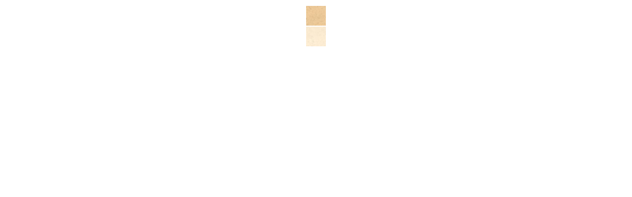

--- FILE ---
content_type: text/html
request_url: http://www.aranylant.hu/olvas.asp?id=1557
body_size: 718
content:
<html>

 <head>
  <meta http-equiv="Content-Type" content="text/html; charset=iso-8859-2">
  <meta name="AUTHOR" content="Mészáros István, mys.hu">
  <meta name="KEYWORDS" content="lant, aranylant,líra,irodalom,vers,próza,dráma,epika,könyv,kultúra,művészeti magazin, ">
  <title>Aranylant</title>
  <link rel="stylesheet" type="text/css" href="css/default.css">
 </head>


    <body oncontextmenu="return false" onselectstart="return false" ondragstart="return false">
<table border='0' cellpadding='20' cellspacing='2' align='center'>   <tr>        <td height='40' background='grafika/hts1.jpg'></td>   </tr>   <tr>        <td background='grafika/htv1.jpg'></td>   </tr></table>
 </body>

</html>




--- FILE ---
content_type: text/css
request_url: http://www.aranylant.hu/css/default.css
body_size: 14425
content:
a.fomenu:link {padding: 2px; color: #BB3C01;  text-decoration: none; width: 100%;}
a.fomenu:visited {padding: 2px;color: #BB3C01;  text-decoration: none;  width: 100%;}
a.fomenu:hover {padding: 2px;color: #BB3C01; text-decoration: none; background-color: white;  width: 100%;}
a.fomenu:active {padding: 2px; color: #BB3C01; width: 100%;}

a.almenu:link {padding: 2px; padding-left: 10px; color: #BB3C01;  text-decoration: none; width: 100%;}
a.almenu:visited {padding: 2px; padding-left: 10px; color: #BB3C01;  text-decoration: none;  width: 100%;}
a.almenu:hover {padding: 2px; padding-left: 10px; color: #BB3C01; text-decoration: none; background-color: white;  width: 100%;}
a.almenu:active {padding: 2px; padding-left: 10px; color: #BB3C01; width: 100%;}

a.szerzo:link {padding: 2px; color: black;  text-decoration: none;}
a.szerzo:visited {padding: 2px;color: black;  text-decoration: none;}
a.szerzo:hover {padding: 2px;color: black; text-decoration: none; background-color: white;}
a.szerzo:active {padding: 2px; color: black;}

a.felso:link {padding: 2px; color: black;  text-decoration: none;}
a.felso:visited {padding: 2px;color: black;  text-decoration: none;}
a.felso:hover {padding: 2px;color: black; text-decoration: none; background-color: white;}
a.felso:active {padding: 2px; color: black;}

a.normal:link {padding: 2px; color: black;  text-decoration: none;}
a.normal:visited {padding: 2px;color: black;  text-decoration: none;}
a.normal:hover {padding: 2px;color: black; text-decoration: none; background-color: white;}
a.normal:active {padding: 2px; color: black;}

a.normal2f:link {padding: 0px; color: black;  text-decoration: none;}
a.normal2f:visited {padding: 0px;color: black;  text-decoration: none;}
a.normal2f:hover {padding: 0px;color: black; text-decoration: none; background-color: #F9CF94; cursor: pointer;}
a.normal2f:active {padding: 0px; color: black;}

a.normal2:link {padding: 2px; color: black;  text-decoration: none;}
a.normal2:visited {padding: 2px;color: black;  text-decoration: none;}
a.normal2:hover {padding: 2px;color: black; text-decoration: none; background-color: white; cursor: pointer;}
a.normal2:active {padding: 2px; color: black;}


a.normal3:link {padding: 2px; color: #BB3C01;  text-decoration: none;}
a.normal3:visited {padding: 2px;color: #BB3C01;  text-decoration: none;}
a.normal3:hover {padding: 2px;color: #BB3C01; text-decoration: none; background-color: white; cursor: pointer;}
a.normal3:active {padding: 2px; color: #BB3C01;}

a.normal4:link {padding: 2px; color: black;  text-decoration: none;}
a.normal4:visited {padding: 2px;color: black;  text-decoration: none;}
a.normal4:hover {padding: 2px;color: black; text-decoration: none; background-color: white; cursor: pointer; width: 100%;}
a.normal4:active {padding: 2px; color: black;}

a.normal5:link {padding: 2px; color: #BB3C01;  text-decoration: none;}
a.normal5:visited {padding: 2px;color: #BB3C01;  text-decoration: none;}
a.normal5:hover {padding: 2px;color: #BB3C01; text-decoration: none; background-color: #F0F0F0; cursor: pointer;}
a.normal5:active {padding: 2px; color: #BB3C01;}

a.uzenetfej:link {padding: 2px; color: black;  text-decoration: none;}
a.uzenetfej:visited {padding: 2px;color: black;  text-decoration: none;}
a.uzenetfej:hover {padding: 2px;color: black; text-decoration: none; background-color: white; cursor: pointer;}
a.uzenetfej:active {padding: 2px; color: black;}

a.lab:link {padding: 2px; padding-left: 10px; padding-right: 10px; color: black;  text-decoration: none;}
a.lab:visited {padding: 2px;padding-left: 10px; padding-right: 10px; color: black;  text-decoration: none;}
a.lab:hover {padding: 2px;padding-left: 10px; padding-right: 10px; color: black; text-decoration: none; background-color: white;}
a.lab:active {padding: 2px;padding-left: 10px; padding-right: 10px; color: black;}


a.iras:link {padding: 2px; color: maroon;  text-decoration: none; width: 100%;}
a.iras:visited {padding: 2px;color: maroon;  text-decoration: none;  width: 100%;}
a.iras:hover {padding: 2px;color: #BB3C01; text-decoration: none; background-color: white;  width: 100%;}
a.iras:active {padding: 2px; color: maroon; width: 100%;}

a.hozzaszolo:link {padding: 2px; color: maroon;  text-decoration: none; width: 100%;}
a.hozzaszolo:visited {padding: 2px;color: maroon;  text-decoration: none;  width: 100%;}
a.hozzaszolo:hover {padding: 2px;color: #BB3C01; text-decoration: none; background-color: #F0F0F0;  width: 100%;}
a.hozzaszolo:active {padding: 2px; color: maroon; width: 100%;}



body
  {
  background-color: white;
  font-color: black;
  font-family :  Book Antiqua, Times, Verdana, Arial, Helvetica, Sans-serif;
  font-size: 12pt;
  margin: 0px;
  padding: 0px;
  padding-top: 10px;
  padding-bottom: 20px;
  }


body.uzenet
  {
  background-color: silver;
  font-color: black;
  font-family :  Book Antiqua, Times, Verdana, Arial, Helvetica, Sans-serif;
  font-size: 12pt;
  margin: 0px;
  padding: 0px;
  padding-top: 10px;
  padding-bottom: 20px;
  }

body.gal
  {
  font-color: silver;
  font-family :  Book Antiqua, Times, Verdana, Arial, Helvetica, Sans-serif;
  font-size: 8pt;
  margin: 0px;
  padding: 0px;
  scrollbar-face-color: gray;
  scrollbar-highlight-color: black;
  scrollbar-arrow-color: black;
  scrollbar-3dlight-color: black;
  scrollbar-shadow-color: black;
  scrollbar-darkshadow-color:black;
  }


div.felsomenu
{
margin: 2px;
padding: 6px;
font-size: 10pt;
letter-spacing: 1px;
font-weight: 700;
}

div.privat
{
 margin: 2px;
 padding: 6px;
 font-size: 10pt;
 letter-spacing: 1px;
 font-weight: 700;
}

div.irszerzo
 {
  margin: 0px;
  padding: 0px;
  font-size: 14pt;
  font-weight: normal;
  color: black;
  letter-spacing: 1px;
}

div.zene
 {
  font-family :  Book Antiqua, Times, Verdana, Arial, Helvetica, Sans-serif;
  margin: 0px;
  padding-top: 3px;
  font-size: 10pt;
  font-weight: 700;
  color: #BB3C01;
  text-align: center;
}



div.forum_hozzaszolo
 {
  background-color: white;
  font-family :  Book Antiqua, Times, Verdana, Arial, Helvetica, Sans-serif;
  margin: 3px;
  margin-bottom: 0px;
  padding: 3px;
  font-size: 13pt;
  font-weight: 700;
  color: #BB3C01;
  letter-spacing: 1px;
  height: 30px;
  filter:alpha(opacity=99);
  opacity:0.99;
 }

div.forum_jelleg
 {
  background-color: rgb(246,231,207);
  font-family :  Book Antiqua, Times, Verdana, Arial, Helvetica, Sans-serif;
  margin: 0px;
  margin-top: 0px;
  padding: 3px;
  padding-top: 0px;
  font-size: 10pt;
  font-weight: normal;
  color: #503910;
  letter-spacing: 0px;
  border-left-color: black;
  border-left-width: 1px;
  filter:alpha(opacity=99);
  opacity:0.99;
}


div.forum_hozzaszolas
 {
  font-family :  Book Antiqua, Times, Verdana, Arial, Helvetica, Sans-serif;
  margin: 3px;
  padding: 3px;
  padding-left: 23px;
  font-size: 12pt;
  font-weight: normal;
  color: black;
  letter-spacing: 0px;
}




div.ircim
 {
  margin: 0px;
  padding: 0px;
  font-size: 16pt;
  font-weight: 700;
  color: #BB3C01;
  letter-spacing: 1px;
}

div.ircim2
 {
  margin: 0px;
  padding: 0px;
  font-size: 16pt;
  font-weight: 700;
  color: #BB3C01;
  letter-spacing: 1px;
  text-align: center;
}

div.normal
 {
  margin: 1px;
  padding: 1px;
  font-size: 12pt;
  font-weight: normal;
  color: black;
  letter-spacing: 0px;
}

div.irasindex
 {
  margin: 1px;
  padding: 1px;
  padding-top: 20px;
  font-size: 10pt;
  font-weight: 700;
  color: black;
  letter-spacing: 0px;
  word-spacing: 10px;
}


div.aproeltolt
 {
  margin: 1px;
  margin-bottom: 5px;
  padding: 1px;
  padding-left: 20px;
  font-size: 10pt;
  font-weight: normal;
  color: black;
  letter-spacing: 0px;
}


div.fejfelirat
 {
  margin: 0px;
  padding: 0px;
  padding-bottom: 12px;
  padding-right: 6px;
  font-size: 16pt;
  font-weight: normal;
  color: #BB3C01;
  letter-spacing: 1px;
}

div.menual
 {
  margin: 0px;
  padding: 4px;
  font-size: 14pt;
  font-weight: 700;
  color: #BB3C01;
  letter-spacing: 0px;
}

div.menual2
 {
  margin: 0px;
  padding: 4px;
  font-size: 12pt;
  font-weight: 700;
  color: #BB3C01;
  letter-spacing: 0px;
}



div.menufo
 {
  margin: 0px;
  padding-top: 0px;
  padding-bottom: 7px;
  padding-left: 4px;
  padding-right: 4px;
  font-size: 14pt;
  font-weight: 700;
  color: #BB3C01;
  letter-spacing: 0px;
}


div.menunormal
 {
  margin: 0px;
  padding-left: 8px;
  font-size: 12pt;
  font-weight: 700;
  color: #BB3C01;
  letter-spacing: 0px;
}
div.menubal
 {
  margin: 0px;
  padding-left: 0px;
  font-size: 12pt;
  font-weight: 700;
  color: #BB3C01;
  letter-spacing: 0px;
}

div.menuapro
 {
  margin: 0px;
  padding: 4px;
  padding-left: 16px;
  font-size: 11pt;
  font-weight: normal;
  color: black;
  letter-spacing: 0px;
}

div.menuapro2
 {
  margin: 0px;
  padding: 4px;
  padding-left: 16px;
  font-size: 12pt;
  font-weight: 700;
  color: black;
  letter-spacing: 0px;
}


div.ajanlo
 {
  margin: 6px;  padding: 4px;  font-size: 12pt;  font-weight: normal;  color: black;  letter-spacing: 0px;  text-align: justify;
}

div.ajanlolab
 {
  margin: 0px;  padding: 0px;  font-size: 10pt;  font-weight: normal;  color: black;  letter-spacing: 0px;  text-align: right;
}

div.ajanlofej
 {
  background-color: #F9CF94;  margin: 0px;  padding: 2px;  font-size: 10pt;  font-weight: 700;  color: #BB3C01;  letter-spacing: 0px;  text-align: left;
}


div.nyitoajanlo
 {
  margin: 2px;
  margin-left: 6px;
  margin-right: 6px;
  padding: 0px;
  padding-top: 2px;
  padding-bottom: 2px;

  font-size: 12pt;
  font-weight: normal;
  color: black;
  letter-spacing: 0px;
  text-align: justify;

}

div.nyitoajanlolab
 {
  margin: 0px;
  padding: 0px;
  padding-right: 2px;
  padding-bottom: 2px;
  font-size: 10pt;
  font-weight: normal;
  color: black;
  letter-spacing: 0px;
  text-align: right;
  width: 100%;
}

div.nyitoajanlofej
 {
  margin: 0px;
  padding: 2px;
  font-size: 10pt;
  font-weight: 700;
  color: #BB3C01;
  letter-spacing: 0px;
  text-align: left;
  width: 100%;
}


div.lablec
 {
  margin: 0px;
  padding: 4px;
  font-size: 12pt;
  font-weight: 700;
  color: #BB3C01;
  letter-spacing: 1px;
  word-spacing: 20px;
}

div.alair
 {
  margin: 0px;
  padding: 4px;
  font-size: 10pt;
  font-weight: normal;
  color: gray;
  letter-spacing: 0px;
}

div.datum
 {
  margin: 0px;
  padding: 4px;
  font-size: 10pt;
  font-weight: 700;
  color: black;
  letter-spacing: 0px;
  text-align: right;
}

div.kalendariumfej
 {
  margin: 0px;
  padding: 4px;
  font-size: 10pt;
  font-weight: 700;
  color: #BB3C01;
  letter-spacing: 0px;
  text-align: justify;
}

div.kalendariumsor
 {
  margin: 0px;
  padding: 4px;
  font-size: 10pt;
  font-weight: normal;
  color: black;
  letter-spacing: 0px;
  text-align: justify;
}


div.kalendarium
 {
  margin: 0px;
  padding: 4px;
  font-size: 14pt;
  font-weight: 700;
  color: #BB3C01;
  letter-spacing: 1px;
}


div.figyelem
 {
  margin: 0px;
  padding: 4px;
  font-size: 13pt;
  font-weight: 700;
  color: #A02020;
  letter-spacing: 1px;
}

INPUT.keres1
{
  width: 200px;
  border-width: 1px;
  border-color: black;
}

INPUT.keres2
{
  width: 100px;
  border-width: 1px;
  border-color: black;
}

form.keres
{
 padding: 0px;
 padding-left: 10px;
}

div.fomenu
{
padding: 4px;
background-color: rgb(251,235,212);
position:absolute;
visibility:hidden;
border-style: double;
border-color: #CBB083;
border-width: 6px;
font-size: 13pt;
font-weight: 700;
color: #BB3C01;
letter-spacing: 0px;
/*height: 500px;*/
/*overflow: scroll;*/

}


div.menuelem
{
}

div.almenu
{
   padding-left: 20px;
   font-size: 10pt;
}


div.forum1
 {
  margin: 10px;
  padding: 2px;
  font-size: 12pt;
  font-weight: normal;
  color: black;
 }

div.forum2
 {
  color: black;
  margin: 4px;
  padding: 2px;
  padding-left: 30px;
  letter-spacing: 1px;
  width: 100%;
  filter:alpha(opacity=100);
  opacity:1;
 }

div.forumtomb
 {
  margin: 10px;
  padding: 2px;
  width: 400px;
  background-color: #ffffff;
  border: 1px solid black;
  filter:alpha(opacity=60);
  opacity:0.6;
  width: 100%;
 }

div.forumtombU
 {
  margin: 10px;
  padding: 2px;
  width: 400px;
  background-color: #fff9d0;
  border: 2px solid red;
  width: 100%;
 }


div.forum3
 {
  padding: 2px;
  padding-left: 50px;
  font-size: 10pt;
  font-weight: normal;
  filter:alpha(opacity=100);
  opacity:1;
 }

div.forum4
 {
  font-size: 12pt;
  margin: 2px;
  padding: 2px;
 }

div.forum5
 {
  font-size: 10pt;
  margin: 2px;
  padding: 2px;
 }

div.forum6
 {
  font-size: 14pt;
  margin: 2px;
  padding: 2px;
 }


div.uzenetfej
 {
  margin: 10px;
  padding: 2px;
  font-size: 18pt;
  font-weight: 700;
  color: #BB3C01;
  letter-spacing: 1px;
  text-align: left;
}

div.uzenetism
 {
  margin: 10px;
  padding: 2px;
  font-size: 12pt;
  font-weight: normal;
  color: black;
  letter-spacing: 0px;
  text-align: left;
}


div.uzenetki
 {
  margin: 0px;
  padding: 10px;
  font-size: 14pt;
  font-weight: normal;
  color: #BB3C01;
  background-color: #F9CF94;
  letter-spacing: 1px;
  text-align: left;
}


div.uzenet
 {
  margin: 0px;
  padding: 2px;
  padding-left: 10px;
  font-size: 12pt;
  font-weight: normal;
  color: black;
  background-color: white;
  letter-spacing: 1px;
  text-align: left;
}

div.uzenelolvas
 {
  margin: 0px;
  padding: 2px;
  padding-left: 10px;
  font-size: 10pt;
  font-weight: normal;
  color: black;
  background-color: #F0F0F0;
  letter-spacing: 2px;
  text-align: left;
}



div.nevlista
{
  margin: 2px;
  padding: 2px;
  padding-bottom: 5px;
  font-size: 10pt;
  font-weight: normal;
  color: black;
  letter-spacing: 0px;
  text-align: left;
}



image.fomenu
{
border-width: 0px;
border-color:black;
padding: 1px;
margin: 10px;

}

image.szerzolista
{
border-width: 0px;
border-color:black;
padding: 1px;
margin: 10px;

}